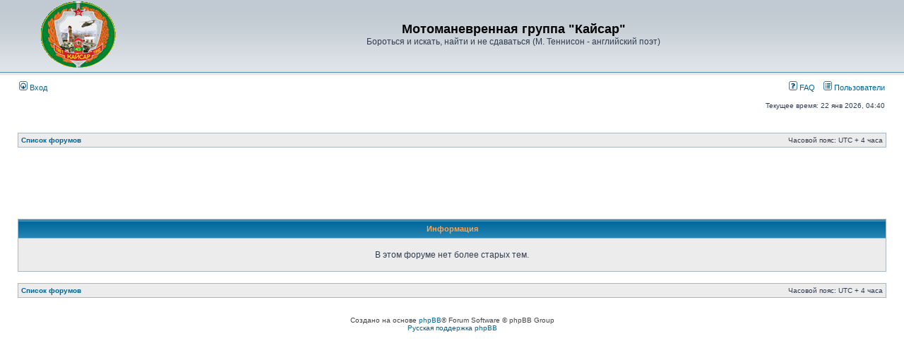

--- FILE ---
content_type: text/html; charset=UTF-8
request_url: http://www.mmg-kaisar.ru/kaisar-forum/viewtopic.php?f=11&t=36&view=previous&sid=c62a67f9fadc5975f842ce0920f997cd
body_size: 2244
content:
<!DOCTYPE html PUBLIC "-//W3C//DTD XHTML 1.0 Transitional//EN" "http://www.w3.org/TR/xhtml1/DTD/xhtml1-transitional.dtd">
<html xmlns="http://www.w3.org/1999/xhtml" dir="ltr" lang="ru" xml:lang="ru">
<head>

<meta http-equiv="content-type" content="text/html; charset=UTF-8" />
<meta http-equiv="content-language" content="ru" />
<meta http-equiv="content-style-type" content="text/css" />
<meta http-equiv="imagetoolbar" content="no" />
<meta name="resource-type" content="document" />
<meta name="distribution" content="global" />
<meta name="keywords" content="" />
<meta name="description" content="" />

<title>Мотоманевренная группа &quot;Кайсар&quot; &bull; Информация</title>



<link rel="stylesheet" href="./styles/subsilver2/theme/stylesheet.css" type="text/css" />

<script type="text/javascript">
// <![CDATA[


function popup(url, width, height, name)
{
	if (!name)
	{
		name = '_popup';
	}

	window.open(url.replace(/&amp;/g, '&'), name, 'height=' + height + ',resizable=yes,scrollbars=yes,width=' + width);
	return false;
}

function jumpto()
{
	var page = prompt('Введите номер страницы, на которую хотите перейти:', '');
	var per_page = '';
	var base_url = '';

	if (page !== null && !isNaN(page) && page == Math.floor(page) && page > 0)
	{
		if (base_url.indexOf('?') == -1)
		{
			document.location.href = base_url + '?start=' + ((page - 1) * per_page);
		}
		else
		{
			document.location.href = base_url.replace(/&amp;/g, '&') + '&start=' + ((page - 1) * per_page);
		}
	}
}

/**
* Find a member
*/
function find_username(url)
{
	popup(url, 760, 570, '_usersearch');
	return false;
}

/**
* Mark/unmark checklist
* id = ID of parent container, name = name prefix, state = state [true/false]
*/
function marklist(id, name, state)
{
	var parent = document.getElementById(id);
	if (!parent)
	{
		eval('parent = document.' + id);
	}

	if (!parent)
	{
		return;
	}

	var rb = parent.getElementsByTagName('input');
	
	for (var r = 0; r < rb.length; r++)
	{
		if (rb[r].name.substr(0, name.length) == name)
		{
			rb[r].checked = state;
		}
	}
}



// ]]>
</script>
</head>
<body class="ltr">

<a name="top"></a>

<div id="wrapheader">

	<div id="logodesc">
		<table width="100%" cellspacing="0">
		<tr>
			<td><a href="./index.php?sid=f564844c8255ae6176b31417b6da9e3a"><img src="./styles/subsilver2/imageset/site_logo.gif" width="170" height="94" alt="" title="" /></a></td>
			<td width="100%" align="center"><h1>Мотоманевренная группа &quot;Кайсар&quot;</h1><span class="gen">Бороться и искать, найти и не сдаваться (М. Теннисон - английский поэт)</span></td>
		</tr>
		</table>
	</div>

	<div id="menubar">
		<table width="100%" cellspacing="0">
		<tr>
			<td class="genmed">
				<a href="./ucp.php?mode=login&amp;sid=f564844c8255ae6176b31417b6da9e3a"><img src="./styles/subsilver2/theme/images/icon_mini_login.gif" width="12" height="13" alt="*" /> Вход</a>&nbsp;
			</td>
			<td class="genmed" align="right">
				<a href="./faq.php?sid=f564844c8255ae6176b31417b6da9e3a"><img src="./styles/subsilver2/theme/images/icon_mini_faq.gif" width="12" height="13" alt="*" /> FAQ</a>
				&nbsp; &nbsp;<a href="./memberlist.php?sid=f564844c8255ae6176b31417b6da9e3a"><img src="./styles/subsilver2/theme/images/icon_mini_members.gif" width="12" height="13" alt="*" /> Пользователи</a>
			</td>
		</tr>
		</table>
	</div>

	<div id="datebar">
		<table width="100%" cellspacing="0">
		<tr>
			<td class="gensmall"></td>
			<td class="gensmall" align="right">Текущее время: 22 янв 2026, 04:40<br /></td>
		</tr>
		</table>
	</div>

</div>

<div id="wrapcentre">

	

	<br style="clear: both;" />

	<table class="tablebg" width="100%" cellspacing="1" cellpadding="0" style="margin-top: 5px;">
	<tr>
		<td class="row1">
			<p class="breadcrumbs"><a href="./index.php?sid=f564844c8255ae6176b31417b6da9e3a">Список форумов</a></p>
			<p class="datetime">Часовой пояс: UTC + 4 часа </p>
		</td>
	</tr>
	</table>

	<br />

<center>
<script type="text/javascript"><!--
google_ad_client = "ca-pub-6227985763226498";
/* Кайсар-форум-header */
google_ad_slot = "7122253158";
google_ad_width = 728;
google_ad_height = 90;
//-->
</script>
<script type="text/javascript"
src="http://pagead2.googlesyndication.com/pagead/show_ads.js">
</script>
</center>

<table class="tablebg" width="100%" cellspacing="1">
<tr>
	<th>Информация</th>
</tr>
<tr> 
	<td class="row1" align="center"><br /><p class="gen">В этом форуме нет более старых тем.</p><br /></td>
</tr>
</table>

<br clear="all" />

<table class="tablebg" width="100%" cellspacing="1" cellpadding="0" style="margin-top: 5px;">
	<tr>
		<td class="row1">
			<p class="breadcrumbs"><a href="./index.php?sid=f564844c8255ae6176b31417b6da9e3a">Список форумов</a></p>
			<p class="datetime">Часовой пояс: UTC + 4 часа </p>
		</td>
	</tr>
	</table>
</div>

<div id="wrapfooter">
	

<center>
<script type="text/javascript"><!--
google_ad_client = "ca-pub-6227985763226498";
/* kaisar-text */
google_ad_slot = "8306901768";
google_ad_width = 468;
google_ad_height = 15;
//-->
</script>
<script type="text/javascript"
src="http://pagead2.googlesyndication.com/pagead/show_ads.js">
</script>
</center>
<br>


         <span class="copyright">Создано на основе <a href="https://www.phpbb.com/">phpBB</a>&reg; Forum Software &copy; phpBB Group
	<br /><a href='http://www.phpbbguru.net/'>Русская поддержка phpBB</a></span>
</div>

</body>
</html>

--- FILE ---
content_type: text/html; charset=utf-8
request_url: https://www.google.com/recaptcha/api2/aframe
body_size: 265
content:
<!DOCTYPE HTML><html><head><meta http-equiv="content-type" content="text/html; charset=UTF-8"></head><body><script nonce="3mQeWd2evoPlpKASQnt1AQ">/** Anti-fraud and anti-abuse applications only. See google.com/recaptcha */ try{var clients={'sodar':'https://pagead2.googlesyndication.com/pagead/sodar?'};window.addEventListener("message",function(a){try{if(a.source===window.parent){var b=JSON.parse(a.data);var c=clients[b['id']];if(c){var d=document.createElement('img');d.src=c+b['params']+'&rc='+(localStorage.getItem("rc::a")?sessionStorage.getItem("rc::b"):"");window.document.body.appendChild(d);sessionStorage.setItem("rc::e",parseInt(sessionStorage.getItem("rc::e")||0)+1);localStorage.setItem("rc::h",'1769042447177');}}}catch(b){}});window.parent.postMessage("_grecaptcha_ready", "*");}catch(b){}</script></body></html>